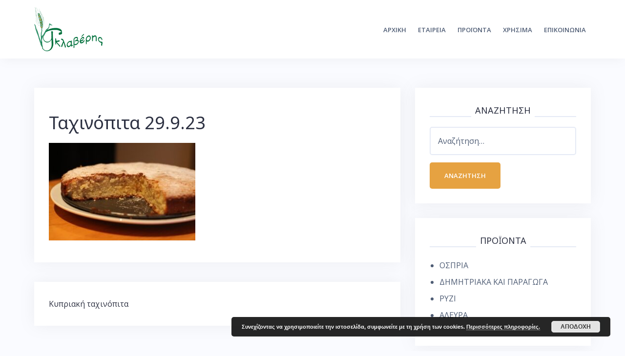

--- FILE ---
content_type: text/html; charset=UTF-8
request_url: https://glaveris.gr/%CE%BA%CF%85%CF%80%CF%81%CE%B9%CE%B1%CE%BA%CE%AE-%CF%84%CE%B1%CF%87%CE%B9%CE%BD%CF%8C%CF%80%CE%B9%CF%84%CE%B1/%CF%84%CE%B1%CF%87%CE%B9%CE%BD%CF%8C%CF%80%CE%B9%CF%84%CE%B1-29-9-23/
body_size: 12166
content:
<!DOCTYPE html>
<html lang="el">
<head>
<meta charset="UTF-8">
<meta name="viewport" content="width=device-width, initial-scale=1">
<link rel="profile" href="https://gmpg.org/xfn/11">
<link rel="pingback" href="https://glaveris.gr/xmlrpc.php">

<meta name='robots' content='index, follow, max-image-preview:large, max-snippet:-1, max-video-preview:-1' />
<script type="text/javascript">
var trackScrolling=false;
var trackScrollingPercentage=false;
var ScrollingPercentageNumber=25;
var stLogInterval=10*1000;
var cutOffTime=900;
var trackNoEvents=false;
var trackNoMaxTime=false;
var docTitle='Ταχινόπιτα 29.9.23';
</script>

		<!-- Meta Tag Manager -->
		<meta property="fb:app_id" content="966242223397117" />
		<!-- / Meta Tag Manager -->

	<!-- This site is optimized with the Yoast SEO plugin v20.4 - https://yoast.com/wordpress/plugins/seo/ -->
	<title>Ταχινόπιτα 29.9.23 | ΟΣΠΡΙΑ | ΑΛΕΥΡΑ | ΘΕΣΣΑΛΟΝΙΚΗ | Αφοι Θ. Γκλαβέρη κ Σια ΟΕ.</title>
	<link rel="canonical" href="https://glaveris.gr/κυπριακή-ταχινόπιτα/ταχινόπιτα-29-9-23/" />
	<meta property="og:locale" content="el_GR" />
	<meta property="og:type" content="article" />
	<meta property="og:title" content="Ταχινόπιτα 29.9.23 | ΟΣΠΡΙΑ | ΑΛΕΥΡΑ | ΘΕΣΣΑΛΟΝΙΚΗ | Αφοι Θ. Γκλαβέρη κ Σια ΟΕ." />
	<meta property="og:url" content="https://glaveris.gr/κυπριακή-ταχινόπιτα/ταχινόπιτα-29-9-23/" />
	<meta property="og:site_name" content="ΟΣΠΡΙΑ | ΑΛΕΥΡΑ | ΘΕΣΣΑΛΟΝΙΚΗ | Αφοι Θ. Γκλαβέρη κ Σια ΟΕ." />
	<meta property="article:publisher" content="https://www.facebook.com/p/------100063761944687/" />
	<meta property="og:image" content="https://glaveris.gr/%CE%BA%CF%85%CF%80%CF%81%CE%B9%CE%B1%CE%BA%CE%AE-%CF%84%CE%B1%CF%87%CE%B9%CE%BD%CF%8C%CF%80%CE%B9%CF%84%CE%B1/%CF%84%CE%B1%CF%87%CE%B9%CE%BD%CF%8C%CF%80%CE%B9%CF%84%CE%B1-29-9-23" />
	<meta property="og:image:width" content="1" />
	<meta property="og:image:height" content="1" />
	<meta property="og:image:type" content="image/jpeg" />
	<script type="application/ld+json" class="yoast-schema-graph">{"@context":"https://schema.org","@graph":[{"@type":"WebPage","@id":"https://glaveris.gr/%CE%BA%CF%85%CF%80%CF%81%CE%B9%CE%B1%CE%BA%CE%AE-%CF%84%CE%B1%CF%87%CE%B9%CE%BD%CF%8C%CF%80%CE%B9%CF%84%CE%B1/%CF%84%CE%B1%CF%87%CE%B9%CE%BD%CF%8C%CF%80%CE%B9%CF%84%CE%B1-29-9-23/","url":"https://glaveris.gr/%CE%BA%CF%85%CF%80%CF%81%CE%B9%CE%B1%CE%BA%CE%AE-%CF%84%CE%B1%CF%87%CE%B9%CE%BD%CF%8C%CF%80%CE%B9%CF%84%CE%B1/%CF%84%CE%B1%CF%87%CE%B9%CE%BD%CF%8C%CF%80%CE%B9%CF%84%CE%B1-29-9-23/","name":"Ταχινόπιτα 29.9.23 | ΟΣΠΡΙΑ | ΑΛΕΥΡΑ | ΘΕΣΣΑΛΟΝΙΚΗ | Αφοι Θ. Γκλαβέρη κ Σια ΟΕ.","isPartOf":{"@id":"https://glaveris.gr/#website"},"primaryImageOfPage":{"@id":"https://glaveris.gr/%CE%BA%CF%85%CF%80%CF%81%CE%B9%CE%B1%CE%BA%CE%AE-%CF%84%CE%B1%CF%87%CE%B9%CE%BD%CF%8C%CF%80%CE%B9%CF%84%CE%B1/%CF%84%CE%B1%CF%87%CE%B9%CE%BD%CF%8C%CF%80%CE%B9%CF%84%CE%B1-29-9-23/#primaryimage"},"image":{"@id":"https://glaveris.gr/%CE%BA%CF%85%CF%80%CF%81%CE%B9%CE%B1%CE%BA%CE%AE-%CF%84%CE%B1%CF%87%CE%B9%CE%BD%CF%8C%CF%80%CE%B9%CF%84%CE%B1/%CF%84%CE%B1%CF%87%CE%B9%CE%BD%CF%8C%CF%80%CE%B9%CF%84%CE%B1-29-9-23/#primaryimage"},"thumbnailUrl":"https://glaveris.gr/wp-content/uploads/2023/09/Ταχινόπιτα-29.9.23.jpg","datePublished":"2023-09-28T09:49:06+00:00","dateModified":"2023-09-28T09:49:06+00:00","breadcrumb":{"@id":"https://glaveris.gr/%CE%BA%CF%85%CF%80%CF%81%CE%B9%CE%B1%CE%BA%CE%AE-%CF%84%CE%B1%CF%87%CE%B9%CE%BD%CF%8C%CF%80%CE%B9%CF%84%CE%B1/%CF%84%CE%B1%CF%87%CE%B9%CE%BD%CF%8C%CF%80%CE%B9%CF%84%CE%B1-29-9-23/#breadcrumb"},"inLanguage":"el","potentialAction":[{"@type":"ReadAction","target":["https://glaveris.gr/%CE%BA%CF%85%CF%80%CF%81%CE%B9%CE%B1%CE%BA%CE%AE-%CF%84%CE%B1%CF%87%CE%B9%CE%BD%CF%8C%CF%80%CE%B9%CF%84%CE%B1/%CF%84%CE%B1%CF%87%CE%B9%CE%BD%CF%8C%CF%80%CE%B9%CF%84%CE%B1-29-9-23/"]}]},{"@type":"ImageObject","inLanguage":"el","@id":"https://glaveris.gr/%CE%BA%CF%85%CF%80%CF%81%CE%B9%CE%B1%CE%BA%CE%AE-%CF%84%CE%B1%CF%87%CE%B9%CE%BD%CF%8C%CF%80%CE%B9%CF%84%CE%B1/%CF%84%CE%B1%CF%87%CE%B9%CE%BD%CF%8C%CF%80%CE%B9%CF%84%CE%B1-29-9-23/#primaryimage","url":"https://glaveris.gr/wp-content/uploads/2023/09/Ταχινόπιτα-29.9.23.jpg","contentUrl":"https://glaveris.gr/wp-content/uploads/2023/09/Ταχινόπιτα-29.9.23.jpg","width":500,"height":334},{"@type":"BreadcrumbList","@id":"https://glaveris.gr/%CE%BA%CF%85%CF%80%CF%81%CE%B9%CE%B1%CE%BA%CE%AE-%CF%84%CE%B1%CF%87%CE%B9%CE%BD%CF%8C%CF%80%CE%B9%CF%84%CE%B1/%CF%84%CE%B1%CF%87%CE%B9%CE%BD%CF%8C%CF%80%CE%B9%CF%84%CE%B1-29-9-23/#breadcrumb","itemListElement":[{"@type":"ListItem","position":1,"name":"Κυπριακή ταχινόπιτα","item":"https://glaveris.gr/%ce%ba%cf%85%cf%80%cf%81%ce%b9%ce%b1%ce%ba%ce%ae-%cf%84%ce%b1%cf%87%ce%b9%ce%bd%cf%8c%cf%80%ce%b9%cf%84%ce%b1/"},{"@type":"ListItem","position":2,"name":"Ταχινόπιτα 29.9.23"}]},{"@type":"WebSite","@id":"https://glaveris.gr/#website","url":"https://glaveris.gr/","name":"ΟΣΠΡΙΑ | ΑΛΕΥΡΑ | ΘΕΣΣΑΛΟΝΙΚΗ | Αφοι Θ. Γκλαβέρη κ Σια ΟΕ.","description":"Χονδρικό Εμπόριο Οσπρίων Αλεύρων","publisher":{"@id":"https://glaveris.gr/#organization"},"potentialAction":[{"@type":"SearchAction","target":{"@type":"EntryPoint","urlTemplate":"https://glaveris.gr/?s={search_term_string}"},"query-input":"required name=search_term_string"}],"inLanguage":"el"},{"@type":"Organization","@id":"https://glaveris.gr/#organization","name":"Αφοι Γκλάβέρη ΟΕ","url":"https://glaveris.gr/","logo":{"@type":"ImageObject","inLanguage":"el","@id":"https://glaveris.gr/#/schema/logo/image/","url":"https://glaveris.gr/wp-content/uploads/2012/06/GLAVERIS-OSPRIA-ALEURI-KOULA1.png","contentUrl":"https://glaveris.gr/wp-content/uploads/2012/06/GLAVERIS-OSPRIA-ALEURI-KOULA1.png","width":"140","height":"90","caption":"Αφοι Γκλάβέρη ΟΕ"},"image":{"@id":"https://glaveris.gr/#/schema/logo/image/"},"sameAs":["https://www.facebook.com/p/------100063761944687/"]}]}</script>
	<!-- / Yoast SEO plugin. -->


<link rel='dns-prefetch' href='//fonts.googleapis.com' />
<link rel='dns-prefetch' href='//www.googletagmanager.com' />
<link rel="alternate" type="application/rss+xml" title="Ροή RSS &raquo; ΟΣΠΡΙΑ | ΑΛΕΥΡΑ | ΘΕΣΣΑΛΟΝΙΚΗ | Αφοι Θ. Γκλαβέρη κ Σια ΟΕ." href="https://glaveris.gr/feed/" />
<link rel="alternate" type="application/rss+xml" title="Ροή Σχολίων &raquo; ΟΣΠΡΙΑ | ΑΛΕΥΡΑ | ΘΕΣΣΑΛΟΝΙΚΗ | Αφοι Θ. Γκλαβέρη κ Σια ΟΕ." href="https://glaveris.gr/comments/feed/" />
<script type="text/javascript">
window._wpemojiSettings = {"baseUrl":"https:\/\/s.w.org\/images\/core\/emoji\/14.0.0\/72x72\/","ext":".png","svgUrl":"https:\/\/s.w.org\/images\/core\/emoji\/14.0.0\/svg\/","svgExt":".svg","source":{"concatemoji":"https:\/\/glaveris.gr\/wp-includes\/js\/wp-emoji-release.min.js?ver=e154ea78544b356867abf3a5a93ca297"}};
/*! This file is auto-generated */
!function(e,a,t){var n,r,o,i=a.createElement("canvas"),p=i.getContext&&i.getContext("2d");function s(e,t){p.clearRect(0,0,i.width,i.height),p.fillText(e,0,0);e=i.toDataURL();return p.clearRect(0,0,i.width,i.height),p.fillText(t,0,0),e===i.toDataURL()}function c(e){var t=a.createElement("script");t.src=e,t.defer=t.type="text/javascript",a.getElementsByTagName("head")[0].appendChild(t)}for(o=Array("flag","emoji"),t.supports={everything:!0,everythingExceptFlag:!0},r=0;r<o.length;r++)t.supports[o[r]]=function(e){if(p&&p.fillText)switch(p.textBaseline="top",p.font="600 32px Arial",e){case"flag":return s("\ud83c\udff3\ufe0f\u200d\u26a7\ufe0f","\ud83c\udff3\ufe0f\u200b\u26a7\ufe0f")?!1:!s("\ud83c\uddfa\ud83c\uddf3","\ud83c\uddfa\u200b\ud83c\uddf3")&&!s("\ud83c\udff4\udb40\udc67\udb40\udc62\udb40\udc65\udb40\udc6e\udb40\udc67\udb40\udc7f","\ud83c\udff4\u200b\udb40\udc67\u200b\udb40\udc62\u200b\udb40\udc65\u200b\udb40\udc6e\u200b\udb40\udc67\u200b\udb40\udc7f");case"emoji":return!s("\ud83e\udef1\ud83c\udffb\u200d\ud83e\udef2\ud83c\udfff","\ud83e\udef1\ud83c\udffb\u200b\ud83e\udef2\ud83c\udfff")}return!1}(o[r]),t.supports.everything=t.supports.everything&&t.supports[o[r]],"flag"!==o[r]&&(t.supports.everythingExceptFlag=t.supports.everythingExceptFlag&&t.supports[o[r]]);t.supports.everythingExceptFlag=t.supports.everythingExceptFlag&&!t.supports.flag,t.DOMReady=!1,t.readyCallback=function(){t.DOMReady=!0},t.supports.everything||(n=function(){t.readyCallback()},a.addEventListener?(a.addEventListener("DOMContentLoaded",n,!1),e.addEventListener("load",n,!1)):(e.attachEvent("onload",n),a.attachEvent("onreadystatechange",function(){"complete"===a.readyState&&t.readyCallback()})),(e=t.source||{}).concatemoji?c(e.concatemoji):e.wpemoji&&e.twemoji&&(c(e.twemoji),c(e.wpemoji)))}(window,document,window._wpemojiSettings);
</script>
<style type="text/css">
img.wp-smiley,
img.emoji {
	display: inline !important;
	border: none !important;
	box-shadow: none !important;
	height: 1em !important;
	width: 1em !important;
	margin: 0 0.07em !important;
	vertical-align: -0.1em !important;
	background: none !important;
	padding: 0 !important;
}
</style>
	<link rel='stylesheet' id='bootstrap-css' href='https://glaveris.gr/wp-content/themes/talon/css/bootstrap/bootstrap.min.css?ver=1' type='text/css' media='all' />
<link rel='stylesheet' id='wp-block-library-css' href='https://glaveris.gr/wp-includes/css/dist/block-library/style.min.css?ver=e154ea78544b356867abf3a5a93ca297' type='text/css' media='all' />
<style id='ic-price-field-ic-price-table-style-inline-css' type='text/css'>
/**
 * Note that these styles are loaded *before* editor styles, so that
 * editor-specific styles using the same selectors will take precedence.
 */
.ic-font-size-custom .price-value, .ic-font-size-custom .price-value.small-price {
    font-size: inherit;
}
</style>
<style id='ic-epc-image-gallery-style-inline-css' type='text/css'>
/*!
 * 
 * https://impleCode.com
 *
 * Copyright 2021 impleCode
 * Free to use under the GPLv3 license.
 * http://www.gnu.org/licenses/gpl-3.0.html
 *
 * Contributing author: Norbert Dreszer
 *
 * NOTE: DO NOT EDIT THIS FILE. FOR YOUR OWN CSS GO TO WordPress > Appearance > Additional CSS and copy the CSS that you want to modify there.
 */

.wp-block-ic-epc-image-gallery {
    display: table;
}

.wp-block-ic-epc-image-gallery.alignfull, .wp-block-ic-epc-image-gallery.alignwide {
    display: block;
}
</style>
<link rel='stylesheet' id='dashicons-css' href='https://glaveris.gr/wp-includes/css/dashicons.min.css?ver=e154ea78544b356867abf3a5a93ca297' type='text/css' media='all' />
<link rel='stylesheet' id='al_product_styles-css' href='https://glaveris.gr/wp-content/plugins/ecommerce-product-catalog/css/al_product.min.css?timestamp=1758964992&#038;ver=6.2.8' type='text/css' media='all' />
<link rel='stylesheet' id='ic_blocks-css' href='https://glaveris.gr/wp-content/plugins/ecommerce-product-catalog/includes/blocks/ic-blocks.min.css?timestamp=1758964992&#038;ver=6.2.8' type='text/css' media='all' />
<link rel='stylesheet' id='classic-theme-styles-css' href='https://glaveris.gr/wp-includes/css/classic-themes.min.css?ver=e154ea78544b356867abf3a5a93ca297' type='text/css' media='all' />
<style id='global-styles-inline-css' type='text/css'>
body{--wp--preset--color--black: #000000;--wp--preset--color--cyan-bluish-gray: #abb8c3;--wp--preset--color--white: #ffffff;--wp--preset--color--pale-pink: #f78da7;--wp--preset--color--vivid-red: #cf2e2e;--wp--preset--color--luminous-vivid-orange: #ff6900;--wp--preset--color--luminous-vivid-amber: #fcb900;--wp--preset--color--light-green-cyan: #7bdcb5;--wp--preset--color--vivid-green-cyan: #00d084;--wp--preset--color--pale-cyan-blue: #8ed1fc;--wp--preset--color--vivid-cyan-blue: #0693e3;--wp--preset--color--vivid-purple: #9b51e0;--wp--preset--gradient--vivid-cyan-blue-to-vivid-purple: linear-gradient(135deg,rgba(6,147,227,1) 0%,rgb(155,81,224) 100%);--wp--preset--gradient--light-green-cyan-to-vivid-green-cyan: linear-gradient(135deg,rgb(122,220,180) 0%,rgb(0,208,130) 100%);--wp--preset--gradient--luminous-vivid-amber-to-luminous-vivid-orange: linear-gradient(135deg,rgba(252,185,0,1) 0%,rgba(255,105,0,1) 100%);--wp--preset--gradient--luminous-vivid-orange-to-vivid-red: linear-gradient(135deg,rgba(255,105,0,1) 0%,rgb(207,46,46) 100%);--wp--preset--gradient--very-light-gray-to-cyan-bluish-gray: linear-gradient(135deg,rgb(238,238,238) 0%,rgb(169,184,195) 100%);--wp--preset--gradient--cool-to-warm-spectrum: linear-gradient(135deg,rgb(74,234,220) 0%,rgb(151,120,209) 20%,rgb(207,42,186) 40%,rgb(238,44,130) 60%,rgb(251,105,98) 80%,rgb(254,248,76) 100%);--wp--preset--gradient--blush-light-purple: linear-gradient(135deg,rgb(255,206,236) 0%,rgb(152,150,240) 100%);--wp--preset--gradient--blush-bordeaux: linear-gradient(135deg,rgb(254,205,165) 0%,rgb(254,45,45) 50%,rgb(107,0,62) 100%);--wp--preset--gradient--luminous-dusk: linear-gradient(135deg,rgb(255,203,112) 0%,rgb(199,81,192) 50%,rgb(65,88,208) 100%);--wp--preset--gradient--pale-ocean: linear-gradient(135deg,rgb(255,245,203) 0%,rgb(182,227,212) 50%,rgb(51,167,181) 100%);--wp--preset--gradient--electric-grass: linear-gradient(135deg,rgb(202,248,128) 0%,rgb(113,206,126) 100%);--wp--preset--gradient--midnight: linear-gradient(135deg,rgb(2,3,129) 0%,rgb(40,116,252) 100%);--wp--preset--duotone--dark-grayscale: url('#wp-duotone-dark-grayscale');--wp--preset--duotone--grayscale: url('#wp-duotone-grayscale');--wp--preset--duotone--purple-yellow: url('#wp-duotone-purple-yellow');--wp--preset--duotone--blue-red: url('#wp-duotone-blue-red');--wp--preset--duotone--midnight: url('#wp-duotone-midnight');--wp--preset--duotone--magenta-yellow: url('#wp-duotone-magenta-yellow');--wp--preset--duotone--purple-green: url('#wp-duotone-purple-green');--wp--preset--duotone--blue-orange: url('#wp-duotone-blue-orange');--wp--preset--font-size--small: 13px;--wp--preset--font-size--medium: 20px;--wp--preset--font-size--large: 36px;--wp--preset--font-size--x-large: 42px;--wp--preset--spacing--20: 0.44rem;--wp--preset--spacing--30: 0.67rem;--wp--preset--spacing--40: 1rem;--wp--preset--spacing--50: 1.5rem;--wp--preset--spacing--60: 2.25rem;--wp--preset--spacing--70: 3.38rem;--wp--preset--spacing--80: 5.06rem;--wp--preset--shadow--natural: 6px 6px 9px rgba(0, 0, 0, 0.2);--wp--preset--shadow--deep: 12px 12px 50px rgba(0, 0, 0, 0.4);--wp--preset--shadow--sharp: 6px 6px 0px rgba(0, 0, 0, 0.2);--wp--preset--shadow--outlined: 6px 6px 0px -3px rgba(255, 255, 255, 1), 6px 6px rgba(0, 0, 0, 1);--wp--preset--shadow--crisp: 6px 6px 0px rgba(0, 0, 0, 1);}:where(.is-layout-flex){gap: 0.5em;}body .is-layout-flow > .alignleft{float: left;margin-inline-start: 0;margin-inline-end: 2em;}body .is-layout-flow > .alignright{float: right;margin-inline-start: 2em;margin-inline-end: 0;}body .is-layout-flow > .aligncenter{margin-left: auto !important;margin-right: auto !important;}body .is-layout-constrained > .alignleft{float: left;margin-inline-start: 0;margin-inline-end: 2em;}body .is-layout-constrained > .alignright{float: right;margin-inline-start: 2em;margin-inline-end: 0;}body .is-layout-constrained > .aligncenter{margin-left: auto !important;margin-right: auto !important;}body .is-layout-constrained > :where(:not(.alignleft):not(.alignright):not(.alignfull)){max-width: var(--wp--style--global--content-size);margin-left: auto !important;margin-right: auto !important;}body .is-layout-constrained > .alignwide{max-width: var(--wp--style--global--wide-size);}body .is-layout-flex{display: flex;}body .is-layout-flex{flex-wrap: wrap;align-items: center;}body .is-layout-flex > *{margin: 0;}:where(.wp-block-columns.is-layout-flex){gap: 2em;}.has-black-color{color: var(--wp--preset--color--black) !important;}.has-cyan-bluish-gray-color{color: var(--wp--preset--color--cyan-bluish-gray) !important;}.has-white-color{color: var(--wp--preset--color--white) !important;}.has-pale-pink-color{color: var(--wp--preset--color--pale-pink) !important;}.has-vivid-red-color{color: var(--wp--preset--color--vivid-red) !important;}.has-luminous-vivid-orange-color{color: var(--wp--preset--color--luminous-vivid-orange) !important;}.has-luminous-vivid-amber-color{color: var(--wp--preset--color--luminous-vivid-amber) !important;}.has-light-green-cyan-color{color: var(--wp--preset--color--light-green-cyan) !important;}.has-vivid-green-cyan-color{color: var(--wp--preset--color--vivid-green-cyan) !important;}.has-pale-cyan-blue-color{color: var(--wp--preset--color--pale-cyan-blue) !important;}.has-vivid-cyan-blue-color{color: var(--wp--preset--color--vivid-cyan-blue) !important;}.has-vivid-purple-color{color: var(--wp--preset--color--vivid-purple) !important;}.has-black-background-color{background-color: var(--wp--preset--color--black) !important;}.has-cyan-bluish-gray-background-color{background-color: var(--wp--preset--color--cyan-bluish-gray) !important;}.has-white-background-color{background-color: var(--wp--preset--color--white) !important;}.has-pale-pink-background-color{background-color: var(--wp--preset--color--pale-pink) !important;}.has-vivid-red-background-color{background-color: var(--wp--preset--color--vivid-red) !important;}.has-luminous-vivid-orange-background-color{background-color: var(--wp--preset--color--luminous-vivid-orange) !important;}.has-luminous-vivid-amber-background-color{background-color: var(--wp--preset--color--luminous-vivid-amber) !important;}.has-light-green-cyan-background-color{background-color: var(--wp--preset--color--light-green-cyan) !important;}.has-vivid-green-cyan-background-color{background-color: var(--wp--preset--color--vivid-green-cyan) !important;}.has-pale-cyan-blue-background-color{background-color: var(--wp--preset--color--pale-cyan-blue) !important;}.has-vivid-cyan-blue-background-color{background-color: var(--wp--preset--color--vivid-cyan-blue) !important;}.has-vivid-purple-background-color{background-color: var(--wp--preset--color--vivid-purple) !important;}.has-black-border-color{border-color: var(--wp--preset--color--black) !important;}.has-cyan-bluish-gray-border-color{border-color: var(--wp--preset--color--cyan-bluish-gray) !important;}.has-white-border-color{border-color: var(--wp--preset--color--white) !important;}.has-pale-pink-border-color{border-color: var(--wp--preset--color--pale-pink) !important;}.has-vivid-red-border-color{border-color: var(--wp--preset--color--vivid-red) !important;}.has-luminous-vivid-orange-border-color{border-color: var(--wp--preset--color--luminous-vivid-orange) !important;}.has-luminous-vivid-amber-border-color{border-color: var(--wp--preset--color--luminous-vivid-amber) !important;}.has-light-green-cyan-border-color{border-color: var(--wp--preset--color--light-green-cyan) !important;}.has-vivid-green-cyan-border-color{border-color: var(--wp--preset--color--vivid-green-cyan) !important;}.has-pale-cyan-blue-border-color{border-color: var(--wp--preset--color--pale-cyan-blue) !important;}.has-vivid-cyan-blue-border-color{border-color: var(--wp--preset--color--vivid-cyan-blue) !important;}.has-vivid-purple-border-color{border-color: var(--wp--preset--color--vivid-purple) !important;}.has-vivid-cyan-blue-to-vivid-purple-gradient-background{background: var(--wp--preset--gradient--vivid-cyan-blue-to-vivid-purple) !important;}.has-light-green-cyan-to-vivid-green-cyan-gradient-background{background: var(--wp--preset--gradient--light-green-cyan-to-vivid-green-cyan) !important;}.has-luminous-vivid-amber-to-luminous-vivid-orange-gradient-background{background: var(--wp--preset--gradient--luminous-vivid-amber-to-luminous-vivid-orange) !important;}.has-luminous-vivid-orange-to-vivid-red-gradient-background{background: var(--wp--preset--gradient--luminous-vivid-orange-to-vivid-red) !important;}.has-very-light-gray-to-cyan-bluish-gray-gradient-background{background: var(--wp--preset--gradient--very-light-gray-to-cyan-bluish-gray) !important;}.has-cool-to-warm-spectrum-gradient-background{background: var(--wp--preset--gradient--cool-to-warm-spectrum) !important;}.has-blush-light-purple-gradient-background{background: var(--wp--preset--gradient--blush-light-purple) !important;}.has-blush-bordeaux-gradient-background{background: var(--wp--preset--gradient--blush-bordeaux) !important;}.has-luminous-dusk-gradient-background{background: var(--wp--preset--gradient--luminous-dusk) !important;}.has-pale-ocean-gradient-background{background: var(--wp--preset--gradient--pale-ocean) !important;}.has-electric-grass-gradient-background{background: var(--wp--preset--gradient--electric-grass) !important;}.has-midnight-gradient-background{background: var(--wp--preset--gradient--midnight) !important;}.has-small-font-size{font-size: var(--wp--preset--font-size--small) !important;}.has-medium-font-size{font-size: var(--wp--preset--font-size--medium) !important;}.has-large-font-size{font-size: var(--wp--preset--font-size--large) !important;}.has-x-large-font-size{font-size: var(--wp--preset--font-size--x-large) !important;}
.wp-block-navigation a:where(:not(.wp-element-button)){color: inherit;}
:where(.wp-block-columns.is-layout-flex){gap: 2em;}
.wp-block-pullquote{font-size: 1.5em;line-height: 1.6;}
</style>
<link rel='stylesheet' id='talon-style-css' href='https://glaveris.gr/wp-content/themes/talon/style.css?ver=e154ea78544b356867abf3a5a93ca297' type='text/css' media='all' />
<style id='talon-style-inline-css' type='text/css'>
.inner-bar,.lists-box ul li:before,.testimonials-box .slick-dots li.slick-active button::before,.woocommerce-cart .wc-proceed-to-checkout a.checkout-button:hover,.woocommerce #respond input#submit:hover,.woocommerce a.button:hover,.woocommerce button.button:hover,.woocommerce input.button:hover,.woocommerce input.button.alt:hover,.woocommerce-cart .wc-proceed-to-checkout a.checkout-button,.woocommerce #respond input#submit,.woocommerce a.button,.woocommerce button.button,.woocommerce input.button,.woocommerce input.button.alt,.woocommerce span.onsale,.woocommerce ul.products li.product .onsale,.check-box-active .checkbox-inner,.tags-links a:hover,.button,button,input[type="button"],input[type="reset"],input[type="submit"],.woocommerce button.single_add_to_cart_button.button,.button:hover,button:hover,input[type="button"]:hover,input[type="reset"]:hover,input[type="submit"]:hover,.woocommerce button.single_add_to_cart_button.button:hover	{ background-color:#e6a241;}
.team-social a:hover,.portfolio-item h4 a:hover,.woocommerce-message:before { color:#e6a241;}
.woocommerce div.product .woocommerce-tabs ul.tabs li.active,.portfolio-filter ul .active a,.woocommerce-message { border-color:#e6a241;}
.button:hover, button:hover, input[type="button"]:hover, input[type="reset"]:hover, input[type="submit"]:hover, .woocommerce button.single_add_to_cart_button.button:hover,.woocommerce-cart .wc-proceed-to-checkout a.checkout-button:hover,.woocommerce #respond input#submit:hover,.woocommerce a.button:hover,.woocommerce button.button:hover,.woocommerce input.button:hover,.woocommerce input.button.alt:hover 
					{ -webkit-box-shadow: 0px 0px 40px 0px rgba(230,162,65,0.54);
					  -moz-box-shadow:  0px 0px 40px 0px rgba(230,162,65,0.54);
					  box-shadow: 0px 0px 40px 0px rgba(230,162,65,0.54);}
.site-title a,.site-title a:hover { color:#2d3142;}
.site-description { color:#515d77;}
.site-header { background-color:#ffffff;}
.main-navigation li a { color:#4f5d75;}
.main-slider-caption h1 { color:#ffffff;}
.main-slider-caption p { color:#ffffff;}
.site-footer { background-color:#2d3142;}
.site-footer, .site-footer a { color:#4f5d75;}
body { color:#4f5d75;}
body { font-family:Open Sans;}
h1,h2,h3,h4,h5,h6,.site-title { font-family:Noto Sans;}
.site-title { font-size:36px; }
.site-description { font-size:16px; }
body { font-size:16px; }
.main-navigation li { font-size:13px; }
.so-panel .widget-title { font-size:30px; }
.post-item .post-content .entry-title { font-size:18px; }
.single .entry-header .entry-title { font-size:36px; }
.widget-area .widget-title span { font-size:18px; }

</style>
<link rel='stylesheet' id='talon-fonts-css' href='https://fonts.googleapis.com/css?family=Open+Sans%3A400%2C400italic%2C600%2C600italic%7CNoto+Sans%3A400%2C400italic%2C600%2C600italic&#038;subset=latin%2Clatin-ext%2Ccyrillic' type='text/css' media='all' />
<link rel='stylesheet' id='talon-icons-css' href='https://glaveris.gr/wp-content/themes/talon/icons/icons.min.css?ver=1' type='text/css' media='all' />
<link rel='stylesheet' id='newsletter-css' href='https://glaveris.gr/wp-content/plugins/newsletter/style.css?ver=8.9.4' type='text/css' media='all' />
<link rel='stylesheet' id='tablepress-default-css' href='https://glaveris.gr/wp-content/plugins/tablepress/css/build/default.css?ver=3.2.3' type='text/css' media='all' />
<script type='text/javascript' src='https://glaveris.gr/wp-includes/js/jquery/jquery.min.js?ver=3.6.4' id='jquery-core-js'></script>
<script type='text/javascript' src='https://glaveris.gr/wp-includes/js/jquery/jquery-migrate.min.js?ver=3.4.0' id='jquery-migrate-js'></script>
<link rel="https://api.w.org/" href="https://glaveris.gr/wp-json/" /><link rel="alternate" type="application/json" href="https://glaveris.gr/wp-json/wp/v2/media/3477" /><link rel="EditURI" type="application/rsd+xml" title="RSD" href="https://glaveris.gr/xmlrpc.php?rsd" />
<link rel="alternate" type="application/json+oembed" href="https://glaveris.gr/wp-json/oembed/1.0/embed?url=https%3A%2F%2Fglaveris.gr%2F%25ce%25ba%25cf%2585%25cf%2580%25cf%2581%25ce%25b9%25ce%25b1%25ce%25ba%25ce%25ae-%25cf%2584%25ce%25b1%25cf%2587%25ce%25b9%25ce%25bd%25cf%258c%25cf%2580%25ce%25b9%25cf%2584%25ce%25b1%2F%25cf%2584%25ce%25b1%25cf%2587%25ce%25b9%25ce%25bd%25cf%258c%25cf%2580%25ce%25b9%25cf%2584%25ce%25b1-29-9-23%2F" />
<link rel="alternate" type="text/xml+oembed" href="https://glaveris.gr/wp-json/oembed/1.0/embed?url=https%3A%2F%2Fglaveris.gr%2F%25ce%25ba%25cf%2585%25cf%2580%25cf%2581%25ce%25b9%25ce%25b1%25ce%25ba%25ce%25ae-%25cf%2584%25ce%25b1%25cf%2587%25ce%25b9%25ce%25bd%25cf%258c%25cf%2580%25ce%25b9%25cf%2584%25ce%25b1%2F%25cf%2584%25ce%25b1%25cf%2587%25ce%25b9%25ce%25bd%25cf%258c%25cf%2580%25ce%25b9%25cf%2584%25ce%25b1-29-9-23%2F&#038;format=xml" />
<meta name="generator" content="Site Kit by Google 1.162.1" /><!-- Global site tag (gtag.js) - Google Analytics -->
<script async src="https://www.googletagmanager.com/gtag/js?id=G-M07SRFY1KP"></script>
<script>
  window.dataLayer = window.dataLayer || [];
  function gtag(){dataLayer.push(arguments);}
  gtag('js', new Date());

  gtag('config', 'G-M07SRFY1KP');
</script><link rel="icon" href="https://glaveris.gr/wp-content/uploads/2020/07/cropped-106477478_111065483999537_1184897971600599848_n-32x32.jpg" sizes="32x32" />
<link rel="icon" href="https://glaveris.gr/wp-content/uploads/2020/07/cropped-106477478_111065483999537_1184897971600599848_n-192x192.jpg" sizes="192x192" />
<link rel="apple-touch-icon" href="https://glaveris.gr/wp-content/uploads/2020/07/cropped-106477478_111065483999537_1184897971600599848_n-180x180.jpg" />
<meta name="msapplication-TileImage" content="https://glaveris.gr/wp-content/uploads/2020/07/cropped-106477478_111065483999537_1184897971600599848_n-270x270.jpg" />
		<style type="text/css" id="wp-custom-css">
			h1 {
	font-size: 38px;
}		</style>
		</head>

<body data-rsssl=1 class="attachment attachment-template-default single single-attachment postid-3477 attachmentid-3477 attachment-jpeg wp-custom-logo">
	<div off-canvas="main-menu left shift">			
		<div class="mobile-branding">
				<div class="site-branding">
	<a href="https://glaveris.gr/" class="custom-logo-link" rel="home"><img width="140" height="90" src="https://glaveris.gr/wp-content/uploads/2012/06/GLAVERIS-OSPRIA-ALEURI-KOULA1.png" class="custom-logo" alt="ΓΚΛΑΒΕΡΗΣ, ΟΣΠΡΙΑ, ΑΛΕΥΡΙ- ΚΟΥΛΑ, ΡΙΖΙ" decoding="async" /></a>	</div>
			</div>			
		<div class="menu-main-menu-container"><ul id="mobile-menu" class="mobile-menu"><li id="menu-item-27" class="menu-item menu-item-type-custom menu-item-object-custom menu-item-home menu-item-27"><a href="https://glaveris.gr/">ΑΡΧΙΚΗ</a></li>
<li id="menu-item-1227" class="menu-item menu-item-type-post_type menu-item-object-page menu-item-has-children menu-item-1227"><a href="https://glaveris.gr/%ce%b5%cf%84%ce%b1%ce%b9%cf%81%ce%b5%ce%af%ce%b1-%cf%87%ce%bf%ce%bd%ce%b4%cf%81%ce%b9%ce%ba%ce%bf%cf%8d-%ce%ba%ce%b1%ce%b9-%ce%bb%ce%b9%ce%b1%ce%bd%ce%b9%ce%ba%ce%bf%cf%8d-%ce%b5%ce%bc%cf%80%ce%bf/">ΕΤΑΙΡΕΙΑ</a>
<ul class="sub-menu">
	<li id="menu-item-31" class="menu-item menu-item-type-post_type menu-item-object-page menu-item-31"><a href="https://glaveris.gr/afoi-glaveris-company/">ΙΣΤΟΡΙΚΗ ΑΝΑΔΡΟΜΗ</a></li>
	<li id="menu-item-1224" class="menu-item menu-item-type-post_type menu-item-object-page menu-item-1224"><a href="https://glaveris.gr/%ce%b4%cf%81%ce%b1%cf%83%cf%84%ce%b7%cf%81%ce%b9%cf%8c%cf%84%ce%b7%cf%84%ce%b1/">Δραστηριότητα</a></li>
</ul>
</li>
<li id="menu-item-36" class="menu-item menu-item-type-custom menu-item-object-custom menu-item-has-children menu-item-36"><a href="https://glaveris.gr/products">ΠΡΟΪΟΝΤΑ</a>
<ul class="sub-menu">
	<li id="menu-item-1098" class="menu-item menu-item-type-taxonomy menu-item-object-al_product-cat menu-item-1098"><a href="https://glaveris.gr/products-category/%ce%ac%ce%bb%ce%b5%cf%85%cf%81%ce%b1/">Άλευρα</a></li>
	<li id="menu-item-1191" class="menu-item menu-item-type-taxonomy menu-item-object-al_product-cat menu-item-1191"><a href="https://glaveris.gr/products-category/dimitriaka/">Δημητριακά</a></li>
	<li id="menu-item-1205" class="menu-item menu-item-type-taxonomy menu-item-object-al_product-cat menu-item-1205"><a href="https://glaveris.gr/products-category/%cf%8c%cf%83%cf%80%cf%81%ce%b9%ce%b1-%ce%b5%ce%b3%cf%87%cf%8e%cf%81%ce%b9%ce%b1/">Όσπρια Εγχώρια</a></li>
	<li id="menu-item-1143" class="menu-item menu-item-type-taxonomy menu-item-object-al_product-cat menu-item-1143"><a href="https://glaveris.gr/products-category/ospria/">Όσπρια Εισαγωγής</a></li>
	<li id="menu-item-1119" class="menu-item menu-item-type-taxonomy menu-item-object-al_product-cat menu-item-1119"><a href="https://glaveris.gr/products-category/dimitriaka-paragoga/">Παράγωγα Δημητριακών</a></li>
	<li id="menu-item-1202" class="menu-item menu-item-type-taxonomy menu-item-object-al_product-cat menu-item-1202"><a href="https://glaveris.gr/products-category/paradosiaka-zymarika/">Παραδοσιακά Ζυμαρικά</a></li>
	<li id="menu-item-1128" class="menu-item menu-item-type-taxonomy menu-item-object-al_product-cat menu-item-1128"><a href="https://glaveris.gr/products-category/rice/">Ρύζια</a></li>
</ul>
</li>
<li id="menu-item-145" class="menu-item menu-item-type-custom menu-item-object-custom menu-item-has-children menu-item-145"><a href="/">ΧΡΗΣΙΜΑ</a>
<ul class="sub-menu">
	<li id="menu-item-149" class="menu-item menu-item-type-taxonomy menu-item-object-category menu-item-149"><a href="https://glaveris.gr/category/%ce%b1%ce%bd%ce%b1%ce%ba%ce%bf%ce%b9%ce%bd%cf%89%cf%83%ce%b5%ce%b9%cf%83/">Ανακοινώσεις</a></li>
	<li id="menu-item-146" class="menu-item menu-item-type-taxonomy menu-item-object-category menu-item-146"><a href="https://glaveris.gr/category/sintages-glaveris/">Συνταγές</a></li>
</ul>
</li>
<li id="menu-item-30" class="menu-item menu-item-type-post_type menu-item-object-page menu-item-30"><a href="https://glaveris.gr/contact/">ΕΠΙΚΟΙΝΩΝΙΑ</a></li>
</ul></div>	</div>
<div canvas="container" id="page" class="site">
	<a class="skip-link screen-reader-text" href="#content">Skip to content</a>

		<header id="header" class="site-header header-sticky">
		<div class="main-header">
			<div class="container">
				<div class="row">
					<div class="col-md-4 col-sm-12 col-xs-12 branding-container">
						<div class="menu-btn-toggle">
						<div class="menu-btn">
						  <span></span>
						  <span></span>
						  <span></span>
						</div>
						</div>
							<div class="site-branding">
	<a href="https://glaveris.gr/" class="custom-logo-link" rel="home"><img width="140" height="90" src="https://glaveris.gr/wp-content/uploads/2012/06/GLAVERIS-OSPRIA-ALEURI-KOULA1.png" class="custom-logo" alt="ΓΚΛΑΒΕΡΗΣ, ΟΣΠΡΙΑ, ΑΛΕΥΡΙ- ΚΟΥΛΑ, ΡΙΖΙ" decoding="async" /></a>	</div>
						</div>
					<div class="col-md-8 menu-container">
						<nav id="site-navigation" class="main-navigation" role="navigation">
							<div class="menu-main-menu-container"><ul id="primary-menu" class="menu"><li class="menu-item menu-item-type-custom menu-item-object-custom menu-item-home menu-item-27"><a href="https://glaveris.gr/">ΑΡΧΙΚΗ</a></li>
<li class="menu-item menu-item-type-post_type menu-item-object-page menu-item-has-children menu-item-1227"><a href="https://glaveris.gr/%ce%b5%cf%84%ce%b1%ce%b9%cf%81%ce%b5%ce%af%ce%b1-%cf%87%ce%bf%ce%bd%ce%b4%cf%81%ce%b9%ce%ba%ce%bf%cf%8d-%ce%ba%ce%b1%ce%b9-%ce%bb%ce%b9%ce%b1%ce%bd%ce%b9%ce%ba%ce%bf%cf%8d-%ce%b5%ce%bc%cf%80%ce%bf/">ΕΤΑΙΡΕΙΑ</a>
<ul class="sub-menu">
	<li class="menu-item menu-item-type-post_type menu-item-object-page menu-item-31"><a href="https://glaveris.gr/afoi-glaveris-company/">ΙΣΤΟΡΙΚΗ ΑΝΑΔΡΟΜΗ</a></li>
	<li class="menu-item menu-item-type-post_type menu-item-object-page menu-item-1224"><a href="https://glaveris.gr/%ce%b4%cf%81%ce%b1%cf%83%cf%84%ce%b7%cf%81%ce%b9%cf%8c%cf%84%ce%b7%cf%84%ce%b1/">Δραστηριότητα</a></li>
</ul>
</li>
<li class="menu-item menu-item-type-custom menu-item-object-custom menu-item-has-children menu-item-36"><a href="https://glaveris.gr/products">ΠΡΟΪΟΝΤΑ</a>
<ul class="sub-menu">
	<li class="menu-item menu-item-type-taxonomy menu-item-object-al_product-cat menu-item-1098"><a href="https://glaveris.gr/products-category/%ce%ac%ce%bb%ce%b5%cf%85%cf%81%ce%b1/">Άλευρα</a></li>
	<li class="menu-item menu-item-type-taxonomy menu-item-object-al_product-cat menu-item-1191"><a href="https://glaveris.gr/products-category/dimitriaka/">Δημητριακά</a></li>
	<li class="menu-item menu-item-type-taxonomy menu-item-object-al_product-cat menu-item-1205"><a href="https://glaveris.gr/products-category/%cf%8c%cf%83%cf%80%cf%81%ce%b9%ce%b1-%ce%b5%ce%b3%cf%87%cf%8e%cf%81%ce%b9%ce%b1/">Όσπρια Εγχώρια</a></li>
	<li class="menu-item menu-item-type-taxonomy menu-item-object-al_product-cat menu-item-1143"><a href="https://glaveris.gr/products-category/ospria/">Όσπρια Εισαγωγής</a></li>
	<li class="menu-item menu-item-type-taxonomy menu-item-object-al_product-cat menu-item-1119"><a href="https://glaveris.gr/products-category/dimitriaka-paragoga/">Παράγωγα Δημητριακών</a></li>
	<li class="menu-item menu-item-type-taxonomy menu-item-object-al_product-cat menu-item-1202"><a href="https://glaveris.gr/products-category/paradosiaka-zymarika/">Παραδοσιακά Ζυμαρικά</a></li>
	<li class="menu-item menu-item-type-taxonomy menu-item-object-al_product-cat menu-item-1128"><a href="https://glaveris.gr/products-category/rice/">Ρύζια</a></li>
</ul>
</li>
<li class="menu-item menu-item-type-custom menu-item-object-custom menu-item-has-children menu-item-145"><a href="/">ΧΡΗΣΙΜΑ</a>
<ul class="sub-menu">
	<li class="menu-item menu-item-type-taxonomy menu-item-object-category menu-item-149"><a href="https://glaveris.gr/category/%ce%b1%ce%bd%ce%b1%ce%ba%ce%bf%ce%b9%ce%bd%cf%89%cf%83%ce%b5%ce%b9%cf%83/">Ανακοινώσεις</a></li>
	<li class="menu-item menu-item-type-taxonomy menu-item-object-category menu-item-146"><a href="https://glaveris.gr/category/sintages-glaveris/">Συνταγές</a></li>
</ul>
</li>
<li class="menu-item menu-item-type-post_type menu-item-object-page menu-item-30"><a href="https://glaveris.gr/contact/">ΕΠΙΚΟΙΝΩΝΙΑ</a></li>
</ul></div>						</nav>
					</div>
				</div>
			</div>
		</div>
	</header>
	
	
	<div id="content" class="site-content">
		<div class="container">
<div class="row">
	<div id="primary" class="content-area col-md-8">
		<main id="main" class="site-main" role="main">

		
<article id="post-3477" class="post-3477 attachment type-attachment status-inherit hentry post-item clearfix">

	<header class="entry-header">
		<h1 class="entry-title">Ταχινόπιτα 29.9.23</h1>	</header><!-- .entry-header -->

		

	<div class="entry-content">
		<p class="attachment"><a href='https://glaveris.gr/wp-content/uploads/2023/09/Ταχινόπιτα-29.9.23.jpg'><img width="300" height="200" src="https://glaveris.gr/wp-content/uploads/2023/09/Ταχινόπιτα-29.9.23-300x200.jpg" class="attachment-medium size-medium" alt="" decoding="async" loading="lazy" srcset="https://glaveris.gr/wp-content/uploads/2023/09/Ταχινόπιτα-29.9.23-300x200.jpg 300w, https://glaveris.gr/wp-content/uploads/2023/09/Ταχινόπιτα-29.9.23-240x160.jpg 240w, https://glaveris.gr/wp-content/uploads/2023/09/Ταχινόπιτα-29.9.23-200x134.jpg 200w, https://glaveris.gr/wp-content/uploads/2023/09/Ταχινόπιτα-29.9.23.jpg 500w" sizes="(max-width: 300px) 100vw, 300px" /></a></p>
	</div><!-- .entry-content -->

	<footer class="entry-footer">
			</footer><!-- .entry-footer -->
</article><!-- #post-## -->

	<nav class="navigation post-navigation" aria-label="Άρθρα">
		<h2 class="screen-reader-text">Πλοήγηση άρθρων</h2>
		<div class="nav-links"><div class="nav-previous"><a href="https://glaveris.gr/%ce%ba%cf%85%cf%80%cf%81%ce%b9%ce%b1%ce%ba%ce%ae-%cf%84%ce%b1%cf%87%ce%b9%ce%bd%cf%8c%cf%80%ce%b9%cf%84%ce%b1/" rel="prev">Κυπριακή ταχινόπιτα</a></div></div>
	</nav>
		</main><!-- #main -->
	</div><!-- #primary -->


<aside id="secondary" class="widget-area col-md-4" role="complementary">
	<section id="search-3" class="widget widget_search"><h3 class="widget-title"><span>Αναζήτηση</span></h3><form role="search" method="get" class="search-form" action="https://glaveris.gr/">
				<label>
					<span class="screen-reader-text">Αναζήτηση για:</span>
					<input type="search" class="search-field" placeholder="Αναζήτηση&hellip;" value="" name="s" />
				</label>
				<input type="submit" class="search-submit" value="Αναζήτηση" />
			</form></section><section id="nav_menu-2" class="widget widget_nav_menu"><h3 class="widget-title"><span>ΠΡΟΪΟΝΤΑ</span></h3><div class="menu-proioda-container"><ul id="menu-proioda" class="menu"><li id="menu-item-603" class="menu-item menu-item-type-post_type menu-item-object-page menu-item-603"><a href="https://glaveris.gr/ospria/">ΟΣΠΡΙΑ</a></li>
<li id="menu-item-604" class="menu-item menu-item-type-post_type menu-item-object-page menu-item-604"><a href="https://glaveris.gr/dimitriaka/">ΔΗΜΗΤΡΙΑΚΑ ΚΑΙ ΠΑΡΑΓΩΓΑ</a></li>
<li id="menu-item-605" class="menu-item menu-item-type-post_type menu-item-object-page menu-item-605"><a href="https://glaveris.gr/rizi/">ΡΥΖΙ</a></li>
<li id="menu-item-606" class="menu-item menu-item-type-post_type menu-item-object-page menu-item-606"><a href="https://glaveris.gr/aleura/">ΑΛΕΥΡΑ</a></li>
</ul></div></section>
		<section id="recent-posts-2" class="widget widget_recent_entries">
		<h3 class="widget-title"><span>ΤΕΛΕΥΤΑΙΑ ΝΕΑ</span></h3>
		<ul>
											<li>
					<a href="https://glaveris.gr/%ce%b2%ce%ac%cf%86%ce%bb%ce%b5%cf%82-%ce%ba%ce%bf%ce%bb%ce%bf%ce%ba%cf%8d%ce%b8%ce%b1%cf%82/">Βάφλες κολοκύθας</a>
									</li>
											<li>
					<a href="https://glaveris.gr/5-%cf%84%cf%81%cf%8c%cf%80%ce%bf%ce%b9-%ce%b3%ce%b9%ce%b1-%ce%bd%ce%b1-%ce%b1%cf%85%ce%be%ce%ae%cf%83%ce%b5%cf%84%ce%b5-%cf%84%ce%b7%ce%bd-%cf%80%cf%81%cf%8c%cf%83%ce%bb%ce%b7%cf%88%ce%b7-%ce%b4%ce%b7/">5 τρόποι για να αυξήσετε την πρόσληψη δημητριακών ολικής άλεσης</a>
									</li>
					</ul>

		</section><section id="newsletterwidget-2" class="widget widget_newsletterwidget"><h3 class="widget-title"><span>NEWSLETTER</span></h3>Εγγραφείτε στο newsletter μας και μάθετε τα νέα μας και τις όλες τις ΠΡΟΣΦΟΡΕΣ μας!<div class="tnp tnp-subscription tnp-widget">
<form method="post" action="https://glaveris.gr/wp-admin/admin-ajax.php?action=tnp&amp;na=s">
<input type="hidden" name="nr" value="widget">
<input type="hidden" name="nlang" value="">
<div class="tnp-field tnp-field-firstname"><label for="tnp-1">Όνομα</label>
<input class="tnp-name" type="text" name="nn" id="tnp-1" value="" placeholder="" required></div>
<div class="tnp-field tnp-field-email"><label for="tnp-2">Email</label>
<input class="tnp-email" type="email" name="ne" id="tnp-2" value="" placeholder="" required></div>
<div class="tnp-field tnp-privacy-field"><label><input type="checkbox" name="ny" required class="tnp-privacy"> Με την εγγραφή σας αποδέχεστε τους όρους εγγραφής!</label></div><div class="tnp-field tnp-field-button" style="text-align: left"><input class="tnp-submit" type="submit" value="Εγγραφή" style="">
</div>
</form>
</div>
</section></aside><!-- #secondary -->
</div>

		</div>
	</div><!-- #content -->

	<footer id="colophon" class="site-footer" role="contentinfo">
		<div class="container">
			<div class="row">	
			
	
	<div id="sidebar-footer" class="footer-widgets clearfix" role="complementary">
			<div class="sidebar-column col-md-4">
			<aside id="product_categories-5" class="widget widget_product_categories widget_categories"><h3 class="widget-title">ΠΡΟΙΟΝΤΑ</h3>                <ul class="ic-cat-categories-list">
						<li class="cat-item cat-item-78"><a href="https://glaveris.gr/products-category/%ce%ac%ce%bb%ce%b5%cf%85%cf%81%ce%b1/">Άλευρα</a> (5)
</li>
	<li class="cat-item cat-item-82"><a href="https://glaveris.gr/products-category/dimitriaka/">Δημητριακά</a> (5)
</li>
	<li class="cat-item cat-item-90"><a href="https://glaveris.gr/products-category/%cf%8c%cf%83%cf%80%cf%81%ce%b9%ce%b1-%ce%b5%ce%b3%cf%87%cf%8e%cf%81%ce%b9%ce%b1/">Όσπρια Εγχώρια</a> (5)
</li>
	<li class="cat-item cat-item-81"><a href="https://glaveris.gr/products-category/ospria/">Όσπρια Εισαγωγής</a> (13)
</li>
	<li class="cat-item cat-item-79"><a href="https://glaveris.gr/products-category/dimitriaka-paragoga/">Παράγωγα Δημητριακών</a> (5)
</li>
	<li class="cat-item cat-item-87"><a href="https://glaveris.gr/products-category/paradosiaka-zymarika/">Παραδοσιακά Ζυμαρικά</a> (9)
</li>
	<li class="cat-item cat-item-80"><a href="https://glaveris.gr/products-category/rice/">Ρύζια</a> (7)
</li>
                </ul>
				</aside>		</div>
		
			<div class="sidebar-column col-md-4">
			<aside id="pages-2" class="widget widget_pages"><h3 class="widget-title">Σελίδες</h3>
			<ul>
				<li class="page_item page-item-1588"><a href="https://glaveris.gr/newsletter/">NEWSLETTER</a></li>
<li class="page_item page-item-10"><a href="https://glaveris.gr/aleura/">ΑΛΕΥΡΑ</a></li>
<li class="page_item page-item-17"><a href="https://glaveris.gr/dimitriaka/">ΔΗΜΗΤΡΙΑΚΑ ΚΑΙ ΠΑΡΑΓΩΓΑ</a></li>
<li class="page_item page-item-25"><a href="https://glaveris.gr/contact/">ΕΠΙΚΟΙΝΩΝΙΑ</a></li>
<li class="page_item page-item-1350"><a href="https://glaveris.gr/thessaloniki/">ΘΕΣΣΑΛΟΝΙΚΗ</a></li>
<li class="page_item page-item-8"><a href="https://glaveris.gr/afoi-glaveris-company/">ΙΣΤΟΡΙΚΗ ΑΝΑΔΡΟΜΗ</a></li>
<li class="page_item page-item-402"><a href="https://glaveris.gr/%ce%ba%cf%84%ce%b7%cf%81%ce%b9%ce%bf/">ΚΤΙΡΙΟ</a></li>
<li class="page_item page-item-19"><a href="https://glaveris.gr/ospria/">ΟΣΠΡΙΑ</a></li>
<li class="page_item page-item-15"><a href="https://glaveris.gr/rizi/">ΡΥΖΙ</a></li>
<li class="page_item page-item-1728"><a href="https://glaveris.gr/chondriki/">ΧΟΝΔΡΙΚΗ</a></li>
			</ul>

			</aside>		</div>
		
			<div class="sidebar-column col-md-4">
			<aside id="athemes_blog-2" class="widget athemes_blog_widget">
			<div class="home-blog-section">
			<h3 class="widget-title">ΣΥΝΤΑΓΕΣ</h3>			<div class="clearfix">
								<div class="col-sm-4">
					<div class="home-blog-item">
												<div class="home-blog-img">
							<a href="https://glaveris.gr/%ce%b2%ce%ac%cf%86%ce%bb%ce%b5%cf%82-%ce%ba%ce%bf%ce%bb%ce%bf%ce%ba%cf%8d%ce%b8%ce%b1%cf%82/" title="Βάφλες κολοκύθας">
								<img width="280" height="280" src="https://glaveris.gr/wp-content/uploads/2024/11/waffles-15.11.24-280x280.jpg" class="attachment-talon-home-large size-talon-home-large wp-post-image" alt="" decoding="async" loading="lazy" srcset="https://glaveris.gr/wp-content/uploads/2024/11/waffles-15.11.24-280x280.jpg 280w, https://glaveris.gr/wp-content/uploads/2024/11/waffles-15.11.24-150x150.jpg 150w" sizes="(max-width: 280px) 100vw, 280px" />							</a>			
						</div>	
							
						<div class="entry-meta meta-home">
							<p><span class="byline"><span class="author vcard"><a class="url fn n" href="https://glaveris.gr/author/glaveriss/">glaveriss</a></span><span class="meta-dash">&ndash;</span></span><span class="cat-links"><a href="https://glaveris.gr/category/sintages-glaveris/" rel="category tag">Συνταγές</a>, <a href="https://glaveris.gr/category/sintages-glaveris/%cf%83%cf%85%ce%bd%cf%84%ce%b1%ce%b3%ce%ad%cf%82-%ce%bc%ce%b5-%ce%b1%ce%bb%ce%b5%cf%8d%cf%81%ce%b9/" rel="category tag">Συνταγές Με Αλεύρι</a></span><span class="meta-dash">&ndash;</span><span class="posted-on"><time class="entry-date published updated" datetime="2024-11-15T18:00:06+00:00">15 Νοεμβρίου, 2024</time></span></p>
						</div>
						<div class="home-post-title">
							<h3><a href="https://glaveris.gr/%ce%b2%ce%ac%cf%86%ce%bb%ce%b5%cf%82-%ce%ba%ce%bf%ce%bb%ce%bf%ce%ba%cf%8d%ce%b8%ce%b1%cf%82/" rel="bookmark">Βάφλες κολοκύθας</a></h3>						</div>
					</div>
				</div>
								<div class="col-sm-4">
					<div class="home-blog-item">
												<div class="home-blog-img">
							<a href="https://glaveris.gr/%ce%ba%ce%bf%cf%85%ce%bb%ce%bf%cf%85%cf%81%ce%ac%ce%ba%ce%b9%ce%b1-%ce%bb%ce%b1%ce%b4%ce%b9%ce%bf%cf%8d/" title="Κουλουράκια λαδιού">
								<img width="280" height="280" src="https://glaveris.gr/wp-content/uploads/2024/10/koulourakia-ladiou-25.10.24-280x280.jpeg" class="attachment-talon-home-large size-talon-home-large wp-post-image" alt="" decoding="async" loading="lazy" srcset="https://glaveris.gr/wp-content/uploads/2024/10/koulourakia-ladiou-25.10.24-280x280.jpeg 280w, https://glaveris.gr/wp-content/uploads/2024/10/koulourakia-ladiou-25.10.24-150x150.jpeg 150w" sizes="(max-width: 280px) 100vw, 280px" />							</a>			
						</div>	
							
						<div class="entry-meta meta-home">
							<p><span class="byline"><span class="author vcard"><a class="url fn n" href="https://glaveris.gr/author/glaveriss/">glaveriss</a></span><span class="meta-dash">&ndash;</span></span><span class="cat-links"><a href="https://glaveris.gr/category/sintages-glaveris/%cf%83%cf%85%ce%bd%cf%84%ce%b1%ce%b3%ce%ad%cf%82-%ce%bc%ce%b5-%ce%b1%ce%bb%ce%b5%cf%8d%cf%81%ce%b9/" rel="category tag">Συνταγές Με Αλεύρι</a></span><span class="meta-dash">&ndash;</span><span class="posted-on"><time class="entry-date published updated" datetime="2024-11-01T18:01:45+00:00">1 Νοεμβρίου, 2024</time></span></p>
						</div>
						<div class="home-post-title">
							<h3><a href="https://glaveris.gr/%ce%ba%ce%bf%cf%85%ce%bb%ce%bf%cf%85%cf%81%ce%ac%ce%ba%ce%b9%ce%b1-%ce%bb%ce%b1%ce%b4%ce%b9%ce%bf%cf%8d/" rel="bookmark">Κουλουράκια λαδιού</a></h3>						</div>
					</div>
				</div>
								<div class="col-sm-4">
					<div class="home-blog-item">
												<div class="home-blog-img">
							<a href="https://glaveris.gr/%cf%83%cf%80%ce%b9%cf%84%ce%b9%ce%ba%cf%8c-%cf%80%ce%b5%cf%8a%ce%bd%ce%b9%cf%81%ce%bb%ce%af/" title="Σπιτικό πεϊνιρλί">
								<img width="280" height="280" src="https://glaveris.gr/wp-content/uploads/2024/10/peinirli-11.10.24-280x280.webp" class="attachment-talon-home-large size-talon-home-large wp-post-image" alt="" decoding="async" loading="lazy" srcset="https://glaveris.gr/wp-content/uploads/2024/10/peinirli-11.10.24-280x280.webp 280w, https://glaveris.gr/wp-content/uploads/2024/10/peinirli-11.10.24-150x150.webp 150w" sizes="(max-width: 280px) 100vw, 280px" />							</a>			
						</div>	
							
						<div class="entry-meta meta-home">
							<p><span class="byline"><span class="author vcard"><a class="url fn n" href="https://glaveris.gr/author/glaveriss/">glaveriss</a></span><span class="meta-dash">&ndash;</span></span><span class="cat-links"><a href="https://glaveris.gr/category/sintages-glaveris/" rel="category tag">Συνταγές</a>, <a href="https://glaveris.gr/category/sintages-glaveris/%cf%83%cf%85%ce%bd%cf%84%ce%b1%ce%b3%ce%ad%cf%82-%ce%bc%ce%b5-%ce%b1%ce%bb%ce%b5%cf%8d%cf%81%ce%b9/" rel="category tag">Συνταγές Με Αλεύρι</a></span><span class="meta-dash">&ndash;</span><span class="posted-on"><time class="entry-date published updated" datetime="2024-10-11T17:02:19+00:00">11 Οκτωβρίου, 2024</time></span></p>
						</div>
						<div class="home-post-title">
							<h3><a href="https://glaveris.gr/%cf%83%cf%80%ce%b9%cf%84%ce%b9%ce%ba%cf%8c-%cf%80%ce%b5%cf%8a%ce%bd%ce%b9%cf%81%ce%bb%ce%af/" rel="bookmark">Σπιτικό πεϊνιρλί</a></h3>						</div>
					</div>
				</div>
								</div>
										<div class="blog-button"><a href="https://glaveris.gr/category/sintages-glaveris/">+ Όλες οι Συνταγές μας</a></div>
					
						</div>
			</aside>		</div>
		</div>		<div class="site-info col-md-6">
			<a href="https://wordpress.org/" rel="nofollow">Powered by WordPress</a>
			<span class="sep"> | </span>
			Theme: <a href="//athemes.com/theme/talon" rel="nofollow">Talon</a> by aThemes.		</div><!-- .site-info -->
			<nav id="footer-navigation" class="footer-navigation col-md-6" role="navigation">
			<div class="menu-proioda-container"><ul id="footer-menu" class="menu"><li class="menu-item menu-item-type-post_type menu-item-object-page menu-item-603"><a href="https://glaveris.gr/ospria/">ΟΣΠΡΙΑ</a></li>
<li class="menu-item menu-item-type-post_type menu-item-object-page menu-item-604"><a href="https://glaveris.gr/dimitriaka/">ΔΗΜΗΤΡΙΑΚΑ ΚΑΙ ΠΑΡΑΓΩΓΑ</a></li>
<li class="menu-item menu-item-type-post_type menu-item-object-page menu-item-605"><a href="https://glaveris.gr/rizi/">ΡΥΖΙ</a></li>
<li class="menu-item menu-item-type-post_type menu-item-object-page menu-item-606"><a href="https://glaveris.gr/aleura/">ΑΛΕΥΡΑ</a></li>
</ul></div>		</nav>
				</div>
		</div>
	</footer><!-- #colophon -->
</div><!-- #page -->

<link rel='stylesheet' id='basecss-css' href='https://glaveris.gr/wp-content/plugins/eu-cookie-law/css/style.css?ver=e154ea78544b356867abf3a5a93ca297' type='text/css' media='all' />
<script type='text/javascript' src='https://glaveris.gr/wp-content/themes/talon/js/skip-link-focus-fix.js?ver=20151215' id='talon-skip-link-focus-fix-js'></script>
<script type='text/javascript' src='https://glaveris.gr/wp-content/themes/talon/js/scripts.min.js?ver=e154ea78544b356867abf3a5a93ca297' id='talon-scripts-js'></script>
<script type='text/javascript' src='https://glaveris.gr/wp-content/themes/talon/js/main.js?ver=e154ea78544b356867abf3a5a93ca297' id='talon-main-js'></script>
<script type='text/javascript' src='https://glaveris.gr/wp-includes/js/imagesloaded.min.js?ver=4.1.4' id='imagesloaded-js'></script>
<script type='text/javascript' src='https://glaveris.gr/wp-includes/js/masonry.min.js?ver=4.2.2' id='masonry-js'></script>
<!--[if lt IE 9]>
<script type='text/javascript' src='https://glaveris.gr/wp-content/themes/talon/js/html5shiv.js?ver=e154ea78544b356867abf3a5a93ca297' id='talon-html5shiv-js'></script>
<![endif]-->
<script type='text/javascript' id='newsletter-js-extra'>
/* <![CDATA[ */
var newsletter_data = {"action_url":"https:\/\/glaveris.gr\/wp-admin\/admin-ajax.php"};
/* ]]> */
</script>
<script type='text/javascript' src='https://glaveris.gr/wp-content/plugins/newsletter/main.js?ver=8.9.4' id='newsletter-js'></script>
<script type='text/javascript' src='https://glaveris.gr/wp-content/plugins/reduce-bounce-rate/js/analyticsjs.js?ver=e154ea78544b356867abf3a5a93ca297' id='rbr_scripts-js'></script>
<script type='text/javascript' id='eucookielaw-scripts-js-extra'>
/* <![CDATA[ */
var eucookielaw_data = {"euCookieSet":"","autoBlock":"0","expireTimer":"0","scrollConsent":"0","networkShareURL":"","isCookiePage":"","isRefererWebsite":""};
/* ]]> */
</script>
<script type='text/javascript' src='https://glaveris.gr/wp-content/plugins/eu-cookie-law/js/scripts.js?ver=3.1.6' id='eucookielaw-scripts-js'></script>
<script type='text/javascript' id='al_product_scripts-js-extra'>
/* <![CDATA[ */
var product_object = {"ajaxurl":"https:\/\/glaveris.gr\/wp-admin\/admin-ajax.php","post_id":"3477","lightbox_settings":{"transition":"elastic","initialWidth":200,"maxWidth":"90%","maxHeight":"90%","rel":"gal"},"filter_button_label":"Filter","design_schemes":"green-box ic-design","loading":"https:\/\/glaveris.gr\/wp-includes\/js\/thickbox\/loadingAnimation.gif"};
/* ]]> */
</script>
<script type='text/javascript' src='https://glaveris.gr/wp-content/plugins/ecommerce-product-catalog/js/product.min.js?timestamp=1758964992&#038;ver=6.2.8' id='al_product_scripts-js'></script>
<script type='text/javascript' id='ic_product_ajax-js-extra'>
/* <![CDATA[ */
var ic_ajax = {"query_vars":"{\"attachment\":\"%CF%84%CE%B1%CF%87%CE%B9%CE%BD%CF%8C%CF%80%CE%B9%CF%84%CE%B1-29-9-23\"}","request_url":"https:\/\/glaveris.gr\/%CE%BA%CF%85%CF%80%CF%81%CE%B9%CE%B1%CE%BA%CE%AE-%CF%84%CE%B1%CF%87%CE%B9%CE%BD%CF%8C%CF%80%CE%B9%CF%84%CE%B1\/%CF%84%CE%B1%CF%87%CE%B9%CE%BD%CF%8C%CF%80%CE%B9%CF%84%CE%B1-29-9-23\/","filters_reset_url":"","is_search":"","nonce":"1d23da0533"};
/* ]]> */
</script>
<script type='text/javascript' src='https://glaveris.gr/wp-content/plugins/ecommerce-product-catalog/js/product-ajax.min.js?timestamp=1758964992&#038;ver=6.2.8' id='ic_product_ajax-js'></script>
    <style>
        body.ic-disabled-body:before {
            background-image: url("/wp-includes/js/thickbox/loadingAnimation.gif");
        }
    </style>
    <!-- Eu Cookie Law 3.1.6 --><div class="pea_cook_wrapper pea_cook_bottomright" style="color:#FFFFFF;background:rgb(0,0,0);background: rgba(0,0,0,0.85);"><p>Συνεχίζοντας να χρησιμοποιείτε την ιστοσελίδα, συμφωνείτε με τη χρήση των cookies. <a style="color:#FFFFFF;" href="#" id="fom">Περισσότερες πληροφορίες.</a> <button id="pea_cook_btn" class="pea_cook_btn">Αποδοχή</button></p></div><div class="pea_cook_more_info_popover"><div class="pea_cook_more_info_popover_inner" style="color:#FFFFFF;background-color: rgba(0,0,0,0.9);"><p>Οι ρυθμίσεις των cookies σε αυτή την ιστοσελίδα έχουν οριστεί σε "αποδοχή cookies" για να σας δώσουμε την καλύτερη δυνατή εμπειρία περιήγησης. Εάν συνεχίσετε να χρησιμοποιείτε αυτή την ιστοσελίδα χωρίς να αλλάξετε τις ρυθμίσεις των cookies σας ή κάνετε κλικ στο κουμπί "Κλείσιμο" παρακάτω τότε συναινείτε σε αυτό.</p><p><a style="color:#FFFFFF;" href="#" id="pea_close">Κλείσιμο</a></p></div></div>
</body>
</html>

<!--
Performance optimized by W3 Total Cache. Learn more: https://www.boldgrid.com/w3-total-cache/

Page Caching using Disk: Enhanced (SSL caching disabled) 

Page cache debug info:
Engine:             Disk: Enhanced
Cache key:          
Creation Time:      1768724248.000s
Header info:
Content-Type:       text/html; charset=UTF-8
X-W3TC-CDN:         maxcdn
X-Powered-By:       W3 Total Cache/2.8.12
Link:               <https://glaveris.gr/wp-json/>; rel="https://api.w.org/"
Link:               <https://glaveris.gr/wp-json/wp/v2/media/3477>; rel="alternate"; type="application/json"
Link:               <https://glaveris.gr/?p=3477>; rel=shortlink

Content Delivery Network via N/A


Served from: glaveris.gr @ 2026-01-18 08:17:28 by W3 Total Cache
-->